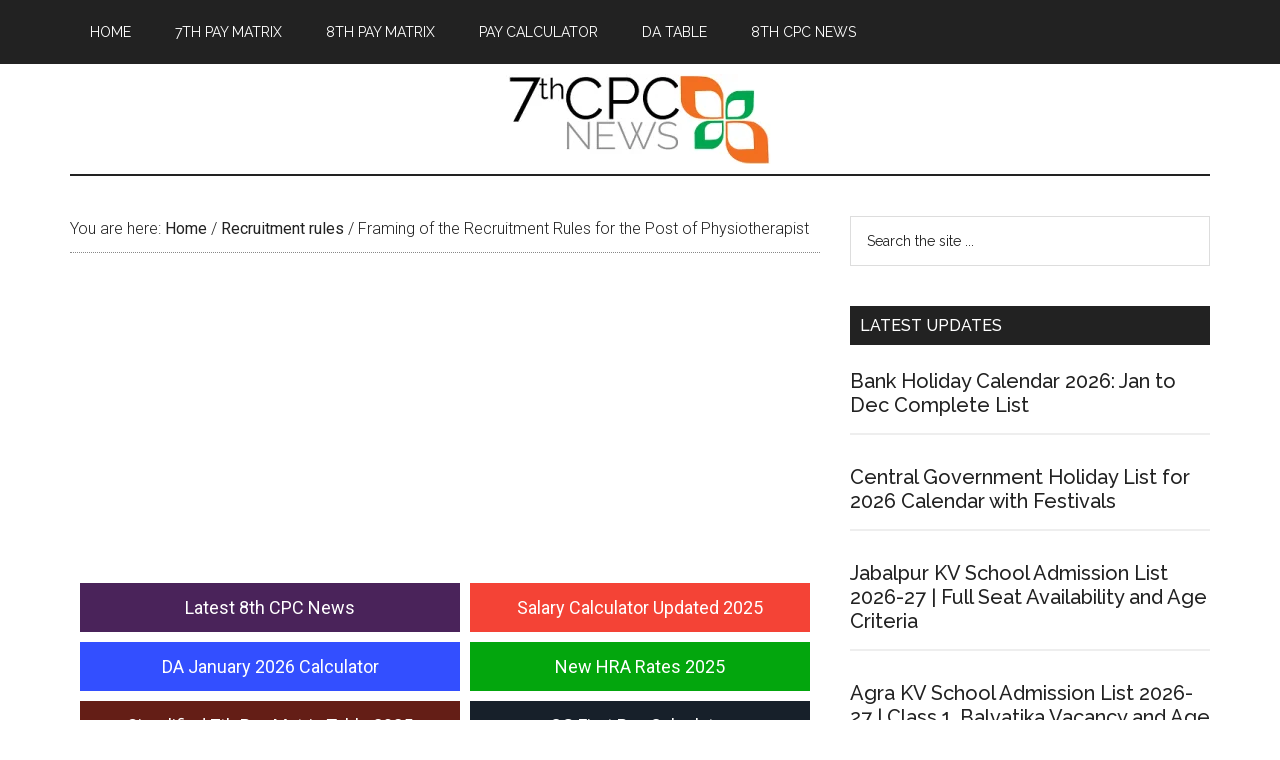

--- FILE ---
content_type: text/html; charset=UTF-8
request_url: https://7thpaycommissionnews.in/framing-of-the-recruitment-rules-for-the-post-of-physiotherapist/
body_size: 14420
content:
<!DOCTYPE html>
<html lang="en-US">
<head >
<meta charset="UTF-8" />
<meta name="description" content="Framing of the Recruitment Rules for the post of Physiotherapist in the LalBahadhur Shastri National Academy of Administration, Mussoorie" />
<meta name="keywords" content="Recruitment Rules, Physiotherapist" />
<meta name="viewport" content="width=device-width, initial-scale=1" />
<title>Framing of the Recruitment Rules for the Post of Physiotherapist — Central Government Employees Latest News</title>
<meta name='robots' content='max-image-preview:large' />
<link rel='dns-prefetch' href='//fonts.googleapis.com' />
<link rel="alternate" type="application/rss+xml" title="Central Government Employees Latest News &raquo; Feed" href="https://7thpaycommissionnews.in/feed/" />
<link rel="alternate" type="application/rss+xml" title="Central Government Employees Latest News &raquo; Comments Feed" href="https://7thpaycommissionnews.in/comments/feed/" />
<link rel="alternate" type="application/rss+xml" title="Central Government Employees Latest News &raquo; Framing of the Recruitment Rules for the Post of Physiotherapist Comments Feed" href="https://7thpaycommissionnews.in/framing-of-the-recruitment-rules-for-the-post-of-physiotherapist/feed/" />
<link rel="alternate" title="oEmbed (JSON)" type="application/json+oembed" href="https://7thpaycommissionnews.in/wp-json/oembed/1.0/embed?url=https%3A%2F%2F7thpaycommissionnews.in%2Fframing-of-the-recruitment-rules-for-the-post-of-physiotherapist%2F" />
<link rel="alternate" title="oEmbed (XML)" type="text/xml+oembed" href="https://7thpaycommissionnews.in/wp-json/oembed/1.0/embed?url=https%3A%2F%2F7thpaycommissionnews.in%2Fframing-of-the-recruitment-rules-for-the-post-of-physiotherapist%2F&#038;format=xml" />
<link rel="canonical" href="https://7thpaycommissionnews.in/framing-of-the-recruitment-rules-for-the-post-of-physiotherapist/" />
<style id='wp-img-auto-sizes-contain-inline-css' type='text/css'>
img:is([sizes=auto i],[sizes^="auto," i]){contain-intrinsic-size:3000px 1500px}
/*# sourceURL=wp-img-auto-sizes-contain-inline-css */
</style>

<link rel='stylesheet' id='magazine-pro-theme-css' href='https://7thpaycommissionnews.in/wp-content/themes/magazine-pro/style.css?ver=3.1' type='text/css' media='all' />
<style id='wp-emoji-styles-inline-css' type='text/css'>

	img.wp-smiley, img.emoji {
		display: inline !important;
		border: none !important;
		box-shadow: none !important;
		height: 1em !important;
		width: 1em !important;
		margin: 0 0.07em !important;
		vertical-align: -0.1em !important;
		background: none !important;
		padding: 0 !important;
	}
/*# sourceURL=wp-emoji-styles-inline-css */
</style>
<link rel='stylesheet' id='wp-block-library-css' href='https://7thpaycommissionnews.in/wp-includes/css/dist/block-library/style.min.css?ver=6.9' type='text/css' media='all' />
<style id='global-styles-inline-css' type='text/css'>
:root{--wp--preset--aspect-ratio--square: 1;--wp--preset--aspect-ratio--4-3: 4/3;--wp--preset--aspect-ratio--3-4: 3/4;--wp--preset--aspect-ratio--3-2: 3/2;--wp--preset--aspect-ratio--2-3: 2/3;--wp--preset--aspect-ratio--16-9: 16/9;--wp--preset--aspect-ratio--9-16: 9/16;--wp--preset--color--black: #000000;--wp--preset--color--cyan-bluish-gray: #abb8c3;--wp--preset--color--white: #ffffff;--wp--preset--color--pale-pink: #f78da7;--wp--preset--color--vivid-red: #cf2e2e;--wp--preset--color--luminous-vivid-orange: #ff6900;--wp--preset--color--luminous-vivid-amber: #fcb900;--wp--preset--color--light-green-cyan: #7bdcb5;--wp--preset--color--vivid-green-cyan: #00d084;--wp--preset--color--pale-cyan-blue: #8ed1fc;--wp--preset--color--vivid-cyan-blue: #0693e3;--wp--preset--color--vivid-purple: #9b51e0;--wp--preset--gradient--vivid-cyan-blue-to-vivid-purple: linear-gradient(135deg,rgb(6,147,227) 0%,rgb(155,81,224) 100%);--wp--preset--gradient--light-green-cyan-to-vivid-green-cyan: linear-gradient(135deg,rgb(122,220,180) 0%,rgb(0,208,130) 100%);--wp--preset--gradient--luminous-vivid-amber-to-luminous-vivid-orange: linear-gradient(135deg,rgb(252,185,0) 0%,rgb(255,105,0) 100%);--wp--preset--gradient--luminous-vivid-orange-to-vivid-red: linear-gradient(135deg,rgb(255,105,0) 0%,rgb(207,46,46) 100%);--wp--preset--gradient--very-light-gray-to-cyan-bluish-gray: linear-gradient(135deg,rgb(238,238,238) 0%,rgb(169,184,195) 100%);--wp--preset--gradient--cool-to-warm-spectrum: linear-gradient(135deg,rgb(74,234,220) 0%,rgb(151,120,209) 20%,rgb(207,42,186) 40%,rgb(238,44,130) 60%,rgb(251,105,98) 80%,rgb(254,248,76) 100%);--wp--preset--gradient--blush-light-purple: linear-gradient(135deg,rgb(255,206,236) 0%,rgb(152,150,240) 100%);--wp--preset--gradient--blush-bordeaux: linear-gradient(135deg,rgb(254,205,165) 0%,rgb(254,45,45) 50%,rgb(107,0,62) 100%);--wp--preset--gradient--luminous-dusk: linear-gradient(135deg,rgb(255,203,112) 0%,rgb(199,81,192) 50%,rgb(65,88,208) 100%);--wp--preset--gradient--pale-ocean: linear-gradient(135deg,rgb(255,245,203) 0%,rgb(182,227,212) 50%,rgb(51,167,181) 100%);--wp--preset--gradient--electric-grass: linear-gradient(135deg,rgb(202,248,128) 0%,rgb(113,206,126) 100%);--wp--preset--gradient--midnight: linear-gradient(135deg,rgb(2,3,129) 0%,rgb(40,116,252) 100%);--wp--preset--font-size--small: 13px;--wp--preset--font-size--medium: 20px;--wp--preset--font-size--large: 36px;--wp--preset--font-size--x-large: 42px;--wp--preset--spacing--20: 0.44rem;--wp--preset--spacing--30: 0.67rem;--wp--preset--spacing--40: 1rem;--wp--preset--spacing--50: 1.5rem;--wp--preset--spacing--60: 2.25rem;--wp--preset--spacing--70: 3.38rem;--wp--preset--spacing--80: 5.06rem;--wp--preset--shadow--natural: 6px 6px 9px rgba(0, 0, 0, 0.2);--wp--preset--shadow--deep: 12px 12px 50px rgba(0, 0, 0, 0.4);--wp--preset--shadow--sharp: 6px 6px 0px rgba(0, 0, 0, 0.2);--wp--preset--shadow--outlined: 6px 6px 0px -3px rgb(255, 255, 255), 6px 6px rgb(0, 0, 0);--wp--preset--shadow--crisp: 6px 6px 0px rgb(0, 0, 0);}:where(.is-layout-flex){gap: 0.5em;}:where(.is-layout-grid){gap: 0.5em;}body .is-layout-flex{display: flex;}.is-layout-flex{flex-wrap: wrap;align-items: center;}.is-layout-flex > :is(*, div){margin: 0;}body .is-layout-grid{display: grid;}.is-layout-grid > :is(*, div){margin: 0;}:where(.wp-block-columns.is-layout-flex){gap: 2em;}:where(.wp-block-columns.is-layout-grid){gap: 2em;}:where(.wp-block-post-template.is-layout-flex){gap: 1.25em;}:where(.wp-block-post-template.is-layout-grid){gap: 1.25em;}.has-black-color{color: var(--wp--preset--color--black) !important;}.has-cyan-bluish-gray-color{color: var(--wp--preset--color--cyan-bluish-gray) !important;}.has-white-color{color: var(--wp--preset--color--white) !important;}.has-pale-pink-color{color: var(--wp--preset--color--pale-pink) !important;}.has-vivid-red-color{color: var(--wp--preset--color--vivid-red) !important;}.has-luminous-vivid-orange-color{color: var(--wp--preset--color--luminous-vivid-orange) !important;}.has-luminous-vivid-amber-color{color: var(--wp--preset--color--luminous-vivid-amber) !important;}.has-light-green-cyan-color{color: var(--wp--preset--color--light-green-cyan) !important;}.has-vivid-green-cyan-color{color: var(--wp--preset--color--vivid-green-cyan) !important;}.has-pale-cyan-blue-color{color: var(--wp--preset--color--pale-cyan-blue) !important;}.has-vivid-cyan-blue-color{color: var(--wp--preset--color--vivid-cyan-blue) !important;}.has-vivid-purple-color{color: var(--wp--preset--color--vivid-purple) !important;}.has-black-background-color{background-color: var(--wp--preset--color--black) !important;}.has-cyan-bluish-gray-background-color{background-color: var(--wp--preset--color--cyan-bluish-gray) !important;}.has-white-background-color{background-color: var(--wp--preset--color--white) !important;}.has-pale-pink-background-color{background-color: var(--wp--preset--color--pale-pink) !important;}.has-vivid-red-background-color{background-color: var(--wp--preset--color--vivid-red) !important;}.has-luminous-vivid-orange-background-color{background-color: var(--wp--preset--color--luminous-vivid-orange) !important;}.has-luminous-vivid-amber-background-color{background-color: var(--wp--preset--color--luminous-vivid-amber) !important;}.has-light-green-cyan-background-color{background-color: var(--wp--preset--color--light-green-cyan) !important;}.has-vivid-green-cyan-background-color{background-color: var(--wp--preset--color--vivid-green-cyan) !important;}.has-pale-cyan-blue-background-color{background-color: var(--wp--preset--color--pale-cyan-blue) !important;}.has-vivid-cyan-blue-background-color{background-color: var(--wp--preset--color--vivid-cyan-blue) !important;}.has-vivid-purple-background-color{background-color: var(--wp--preset--color--vivid-purple) !important;}.has-black-border-color{border-color: var(--wp--preset--color--black) !important;}.has-cyan-bluish-gray-border-color{border-color: var(--wp--preset--color--cyan-bluish-gray) !important;}.has-white-border-color{border-color: var(--wp--preset--color--white) !important;}.has-pale-pink-border-color{border-color: var(--wp--preset--color--pale-pink) !important;}.has-vivid-red-border-color{border-color: var(--wp--preset--color--vivid-red) !important;}.has-luminous-vivid-orange-border-color{border-color: var(--wp--preset--color--luminous-vivid-orange) !important;}.has-luminous-vivid-amber-border-color{border-color: var(--wp--preset--color--luminous-vivid-amber) !important;}.has-light-green-cyan-border-color{border-color: var(--wp--preset--color--light-green-cyan) !important;}.has-vivid-green-cyan-border-color{border-color: var(--wp--preset--color--vivid-green-cyan) !important;}.has-pale-cyan-blue-border-color{border-color: var(--wp--preset--color--pale-cyan-blue) !important;}.has-vivid-cyan-blue-border-color{border-color: var(--wp--preset--color--vivid-cyan-blue) !important;}.has-vivid-purple-border-color{border-color: var(--wp--preset--color--vivid-purple) !important;}.has-vivid-cyan-blue-to-vivid-purple-gradient-background{background: var(--wp--preset--gradient--vivid-cyan-blue-to-vivid-purple) !important;}.has-light-green-cyan-to-vivid-green-cyan-gradient-background{background: var(--wp--preset--gradient--light-green-cyan-to-vivid-green-cyan) !important;}.has-luminous-vivid-amber-to-luminous-vivid-orange-gradient-background{background: var(--wp--preset--gradient--luminous-vivid-amber-to-luminous-vivid-orange) !important;}.has-luminous-vivid-orange-to-vivid-red-gradient-background{background: var(--wp--preset--gradient--luminous-vivid-orange-to-vivid-red) !important;}.has-very-light-gray-to-cyan-bluish-gray-gradient-background{background: var(--wp--preset--gradient--very-light-gray-to-cyan-bluish-gray) !important;}.has-cool-to-warm-spectrum-gradient-background{background: var(--wp--preset--gradient--cool-to-warm-spectrum) !important;}.has-blush-light-purple-gradient-background{background: var(--wp--preset--gradient--blush-light-purple) !important;}.has-blush-bordeaux-gradient-background{background: var(--wp--preset--gradient--blush-bordeaux) !important;}.has-luminous-dusk-gradient-background{background: var(--wp--preset--gradient--luminous-dusk) !important;}.has-pale-ocean-gradient-background{background: var(--wp--preset--gradient--pale-ocean) !important;}.has-electric-grass-gradient-background{background: var(--wp--preset--gradient--electric-grass) !important;}.has-midnight-gradient-background{background: var(--wp--preset--gradient--midnight) !important;}.has-small-font-size{font-size: var(--wp--preset--font-size--small) !important;}.has-medium-font-size{font-size: var(--wp--preset--font-size--medium) !important;}.has-large-font-size{font-size: var(--wp--preset--font-size--large) !important;}.has-x-large-font-size{font-size: var(--wp--preset--font-size--x-large) !important;}
/*# sourceURL=global-styles-inline-css */
</style>

<style id='classic-theme-styles-inline-css' type='text/css'>
/*! This file is auto-generated */
.wp-block-button__link{color:#fff;background-color:#32373c;border-radius:9999px;box-shadow:none;text-decoration:none;padding:calc(.667em + 2px) calc(1.333em + 2px);font-size:1.125em}.wp-block-file__button{background:#32373c;color:#fff;text-decoration:none}
/*# sourceURL=/wp-includes/css/classic-themes.min.css */
</style>
<link rel='stylesheet' id='dashicons-css' href='https://7thpaycommissionnews.in/wp-includes/css/dashicons.min.css?ver=6.9' type='text/css' media='all' />
<link rel='stylesheet' id='google-fonts-css' href='//fonts.googleapis.com/css?family=Roboto%3A300%2C400%7CRaleway%3A400%2C500%2C900&#038;ver=3.1' type='text/css' media='all' />
<script type="text/javascript" src="https://7thpaycommissionnews.in/wp-includes/js/jquery/jquery.min.js?ver=3.7.1" id="jquery-core-js"></script>
<script type="text/javascript" src="https://7thpaycommissionnews.in/wp-includes/js/jquery/jquery-migrate.min.js?ver=3.4.1" id="jquery-migrate-js"></script>
<script type="text/javascript" src="https://7thpaycommissionnews.in/wp-content/themes/magazine-pro/js/entry-date.js?ver=1.0.0" id="magazine-entry-date-js"></script>
<script type="text/javascript" src="https://7thpaycommissionnews.in/wp-content/themes/magazine-pro/js/responsive-menu.js?ver=1.0.0" id="magazine-responsive-menu-js"></script>
<link rel="https://api.w.org/" href="https://7thpaycommissionnews.in/wp-json/" /><link rel="alternate" title="JSON" type="application/json" href="https://7thpaycommissionnews.in/wp-json/wp/v2/posts/40735" /><link rel="EditURI" type="application/rsd+xml" title="RSD" href="https://7thpaycommissionnews.in/xmlrpc.php?rsd" />
<link rel="pingback" href="https://7thpaycommissionnews.in/xmlrpc.php" />
<meta name="google-site-verification" content="bdJ9hDmastuJWKVCZ5cKSZ38cbDxBbhkhXMaAbqGOFw" />

<!-- Global site tag (gtag.js) - Google Analytics -->
<script async src="https://www.googletagmanager.com/gtag/js?id=UA-56569228-1"></script>
<script>
  window.dataLayer = window.dataLayer || [];
  function gtag(){dataLayer.push(arguments);}
  gtag('js', new Date());

  gtag('config', 'UA-56569228-1');
</script>

<script async src="https://pagead2.googlesyndication.com/pagead/js/adsbygoogle.js"></script>
<script>
     (adsbygoogle = window.adsbygoogle || []).push({
          google_ad_client: "ca-pub-0626468202487902",
          enable_page_level_ads: true
     });
</script><style type="text/css">.site-title a { background: url(https://7thpaycommissionnews.in/wp-content/uploads/2019/06/cropped-7thcpclogo2019.png) no-repeat !important; }</style>
<style type="text/css">.recentcomments a{display:inline !important;padding:0 !important;margin:0 !important;}</style><link rel="icon" href="https://7thpaycommissionnews.in/wp-content/uploads/2015/10/cropped-7th-cpc-logo-32x32.png" sizes="32x32" />
<link rel="icon" href="https://7thpaycommissionnews.in/wp-content/uploads/2015/10/cropped-7th-cpc-logo-192x192.png" sizes="192x192" />
<link rel="apple-touch-icon" href="https://7thpaycommissionnews.in/wp-content/uploads/2015/10/cropped-7th-cpc-logo-180x180.png" />
<meta name="msapplication-TileImage" content="https://7thpaycommissionnews.in/wp-content/uploads/2015/10/cropped-7th-cpc-logo-270x270.png" />
		<style type="text/css" id="wp-custom-css">
			.cpctable,.cpctable td,.cpctable th{
  border: 2px solid white;
	border-radius: 10px;
  border-collapse: separate;
  font-size-adjust:  inherit;     
}
.cpctable td{
  background-color: #eee;
	text-align: center;
    }
.cpctable th{
  background-color: #eee;
	text-align: center;
    }

.cpcltable,.cpcltable td,.cpcltable th{
  border: 2px solid white;
	border-radius: 10px;
	padding: 5px;
  border-collapse: separate;
  font-size-adjust:  inherit; 
}
.cpcltable td{
  background-color: #eee;
	padding: 5px;
    }
.cpcltable th{
  background-color: #eee;
	padding: 5px;
    }
.cpcrtable,.cpcrtable td,.cpcrtable th{
  border: 3px solid white;
	border-radius: 40px;
  border-collapse: separate;
  font-size-adjust:  inherit; 
	font-family: sans-serif;
}
.cpcrtable td{
  background-color: #eee;
	padding: 10px;
	text-align: center;
    }
.cpcrtable th{
  background-color: #eee;
	padding: 10px;
	text-align: center;
    }
.cpcbtable,.cpcbtable td{
  border-collapse: separate;
  font-size-adjust:  inherit; 
}
.cpcbtable td{
  padding: 5px;
  background: #eeeeee;
	border: 2px solid #ffffff;
  border-radius: 5px;
	font-family: Lato,Arial,Helvetica,sans-serif;
}
.cpcr{
	padding: 10px;
	border: 2px solid black;
	border-radius: 10px;
	font-size-adjust: inherit;
	margin-bottom: 15px;
	font-family: sans-serif;
}
.cpcb{
	padding: 10px;
	border: 1px solid black;
	border-radius: 10px;
	font-size-adjust: inherit;
	background-color: #eeeeee;
	margin-bottom: 15px;
	font-family: sans-serif;
}
.cpclink{
	padding: 5px;
	border: 2px solid black;
	border-radius: 10px;
	font-size-adjust: inherit;
  display: inline-block;
	font-family: sans-serif;
}
.cpcctable,.cpcctable td{
  border-collapse: separate;
  font-size-adjust:  inherit;       
	font-weight: 600;
}
.cpcctable td{
	background: #eee;
	border: 5px solid #fff;
	border-radius: 5px;
	padding-left: 10px;
    }
.cpc-inner-link{
	padding: 5px;
	border-left: 7px solid #aaa;
	font-size-adjust: inherit;
	background-color: #eeeeee;
	margin-bottom: 7px;
}
.cpc-highlight{
	padding: 10px;
	border-left: 7px solid #aaa;
	background: #eee;
	font-size-adjust: inherit;
	margin-bottom: 15px;
	font-family: Lato,Helvetica,Arial,sans-serif;
}

.side-widget{
	  padding: 5px;  
    display: block;
    border-radius: 6px;
    box-shadow: 0 1px 5px #aaa;
    font-size: 18px;
	  margin-bottom: 15px;
}
.cpcbox{
	border: 2px solid #eee;
	padding: 5px;
	margin-bottom: 10px;
	border-radius: 4px;
	font-weight: 500;
}
.cpc-box{
	text-align: center;
	background: #eee;
	font-size: 24px;
	font-weight: 500;
	border-radius: 4px;
	margin-bottom: 10px;
}
.cpc-lbox{
border: 2px solid #eee; 
padding: 0 10px 0 10px; 
border-radius: 10px; 
display: inline-block; 
text-align: center;
}
.cpc-link{
border: 2px solid #aaaaaa;
	border-radius: 5px;
	padding: 10px;
	font-size: 1.2em;
	font-weight: 500;
}
.CPC-Button-Left{ border-radius: 0 100px 100px 0; background: #ff0000; color: #fff; width: 120px; height: 50px; float: left; line-height: 50px; text-align: center; font-family: calibri; } .CPC1-Button-Left{ border-radius: 0 100px 100px 0; background: #0000ff; color: #fff; width: 130px; height: 50px; float: left; line-height: 50px; text-align: center; font-family: calibri; } .CPC2-Button-Left{ border-radius: 0 100px 100px 0; background: #00ff00; width: 140px; height: 50px; float: left; line-height: 50px; text-align: center; font-family: calibri; } .CPC3-Button-Left{ border-radius: 0 100px 100px 0; background: #f0000f; color: #fff; width: 150px; height: 50px; float: left; line-height: 50px; text-align: center; font-family: calibri; } .CPC4-Button-Left{ border-radius: 0 100px 100px 0; background: #0ffff0; width: 160px; height: 50px; float: left; line-height: 50px; text-align: center; font-family: calibri; } .CPC-Matrix-Button{ border-radius: 0 100px 100px 0; background: #eee; height: 50px; line-height: 50px; text-align: center; margin-bottom: 10px; } .CPC-Matrix-Button-1{ width: 250px; font-family: calibri; } .CPC-Matrix-Button-6{ width: 280px; font-family: calibri; } .CPC-Matrix-Button-10{ width: 300px; font-family: calibri; } .CPC-Matrix-Button-13{ width: 300px; font-family: calibri; } .CPC-Matrix-Button-15{ width: 300px; font-family: calibri; } 


.cpcntable,.cpcntable td{ 
border-collapse: collapse;
font-size-adjust:  inherit; 
} 
.cpcntable td{ 
border: 0.5px solid black;
padding:1px;
text-align: center; 
}

.link-box{
background-color: #eeeeee; border-left: 5px solid #aaaaaa; padding-left: 5px; margin-bottom: 10px; font-size: 1.2em;
}
.headtable,.headtable td{
  border-collapse: separate;
  font-size-adjust:  inherit; 
}
.headtable td{
  padding: 5px;
  background: #eeeeee;
	border: 2px solid #ffffff;
  border-radius: 5px;
	font-family: calibri;
	font-size: 18px;
	font-weight: 500;
}
.container-7pay {
  display: grid;
  grid-template-columns: auto auto;

  padding: 10px;
	gap: 10px;
}
.container-7pay > div {
  padding: 10px;
  font-size: 18px;
	font-weight: 600;
  text-align: center;
}		</style>
		<link rel='stylesheet' id='yarppRelatedCss-css' href='https://7thpaycommissionnews.in/wp-content/plugins/yet-another-related-posts-plugin/style/related.css?ver=5.30.11' type='text/css' media='all' />
</head>
<body class="wp-singular post-template-default single single-post postid-40735 single-format-standard wp-theme-genesis wp-child-theme-magazine-pro custom-header header-image header-full-width content-sidebar genesis-breadcrumbs-visible genesis-footer-widgets-hidden primary-nav" itemscope itemtype="https://schema.org/WebPage"><div class="site-container"><nav class="nav-primary" aria-label="Main" itemscope itemtype="https://schema.org/SiteNavigationElement"><div class="wrap"><ul id="menu-categories" class="menu genesis-nav-menu menu-primary"><li id="menu-item-28684" class="menu-item menu-item-type-custom menu-item-object-custom menu-item-home menu-item-28684"><a href="https://7thpaycommissionnews.in/" title="Central Government Employees News" itemprop="url"><span itemprop="name">Home</span></a></li>
<li id="menu-item-55634" class="menu-item menu-item-type-custom menu-item-object-custom menu-item-55634"><a href="https://7thpaycommissionnews.in/pay-matrix-table-for-central-government-employees/" title="DA Hike News 2023" itemprop="url"><span itemprop="name">7th Pay Matrix</span></a></li>
<li id="menu-item-7986" class="menu-item menu-item-type-custom menu-item-object-custom menu-item-7986"><a href="https://7thpaycommissionnews.in/8th-pay-commission-pay-matrix-table/" title="7th Pay Matrix Table PDF" itemprop="url"><span itemprop="name">8th Pay Matrix</span></a></li>
<li id="menu-item-15644" class="menu-item menu-item-type-custom menu-item-object-custom menu-item-15644"><a href="https://7thpaycommissionnews.in/7th-pay-commission-pay-scale-calculator/" title="7th Pay Online Calculator" itemprop="url"><span itemprop="name">Pay Calculator</span></a></li>
<li id="menu-item-42723" class="menu-item menu-item-type-custom menu-item-object-custom menu-item-42723"><a href="https://7thpaycommissionnews.in/da-table-dearness-allowance-dearness-relief-table/" title="D.A. Rates Table 2022" itemprop="url"><span itemprop="name">DA Table</span></a></li>
<li id="menu-item-66530" class="menu-item menu-item-type-custom menu-item-object-custom menu-item-66530"><a href="https://7thpaycommissionnews.in/latest-8th-pay-commission-news/" title="Latest 8th Pay Commission News" itemprop="url"><span itemprop="name">8th CPC News</span></a></li>
</ul></div></nav><header class="site-header" itemscope itemtype="https://schema.org/WPHeader"><div class="wrap"><div class="title-area"><p class="site-title" itemprop="headline"><a href="https://7thpaycommissionnews.in/">Central Government Employees Latest News</a></p><p class="site-description" itemprop="description">8th Pay Commission Latest News Today, Pay Matrix, Expected DA Rates Table</p></div></div></header><div class="site-inner"><div class="content-sidebar-wrap"><main class="content"><div class="breadcrumb" itemscope itemtype="https://schema.org/BreadcrumbList">You are here: <span class="breadcrumb-link-wrap" itemprop="itemListElement" itemscope itemtype="https://schema.org/ListItem"><a class="breadcrumb-link" href="https://7thpaycommissionnews.in/" itemprop="item"><span class="breadcrumb-link-text-wrap" itemprop="name">Home</span></a><meta itemprop="position" content="1"></span> <span aria-label="breadcrumb separator">/</span> <span class="breadcrumb-link-wrap" itemprop="itemListElement" itemscope itemtype="https://schema.org/ListItem"><a class="breadcrumb-link" href="https://7thpaycommissionnews.in/category/recruitment-rules/" itemprop="item"><span class="breadcrumb-link-text-wrap" itemprop="name">Recruitment rules</span></a><meta itemprop="position" content="2"></span> <span aria-label="breadcrumb separator">/</span> Framing of the Recruitment Rules for the Post of Physiotherapist</div><script async src="https://pagead2.googlesyndication.com/pagead/js/adsbygoogle.js?client=ca-pub-0626468202487902"
     crossorigin="anonymous"></script>
<!-- 7thCPC2025-Top -->
<ins class="adsbygoogle"
     style="display:block"
     data-ad-client="ca-pub-0626468202487902"
     data-ad-slot="3727737140"
     data-ad-format="auto"
     data-full-width-responsive="true"></ins>
<script>
     (adsbygoogle = window.adsbygoogle || []).push({});
</script>

<div class="container-7pay">
<div style="background-color: #4a235a;"><a href="https://7thpaycommissionnews.in/latest-8th-pay-commission-news/" style="color:#ffffff; text-align: center;">Latest 8th CPC News</a></div>
  
<div style="background-color: #f44336;"><a href="https://7thpaycommissionnews.in/7th-pay-commission-salary-calculator-july-2021/" style="color:#ffffff; text-align: center;">Salary Calculator Updated 2025</a></div>

<div style="background-color: #334fff;"><a href="https://7thpaycommissionnews.in/expected-da-from-january-2026-calculator/" style="color:#ffffff; text-align: center;">DA January 2026 Calculator</a></div>
  
<div style="background-color: #03a60d"><a href="https://7thpaycommissionnews.in/7th-cpc-hra/" style="color:#ffffff; text-align: center;">New HRA Rates 2025</a></div> 
  
<div style="background-color: #641e16"><a href="https://7thpaycommissionnews.in/pay-matrix-table-for-central-government-employees/" style="color:#ffffff; text-align: center;">Simplified 7th Pay Matrix Table 2025</a></div>

<div style="background-color: #17202a"><a href="https://7thpaycommissionnews.in/central-govt-first-pay-calculator/" style="color:#ffffff; text-align: center;">CG First Pay Calculator</a></div>
</div>

<script async src="https://pagead2.googlesyndication.com/pagead/js/adsbygoogle.js?client=ca-pub-0626468202487902"
     crossorigin="anonymous"></script>
<!-- 7thCPC2025-Mid -->
<ins class="adsbygoogle"
     style="display:block"
     data-ad-client="ca-pub-0626468202487902"
     data-ad-slot="4435966542"
     data-ad-format="auto"
     data-full-width-responsive="true"></ins>
<script>
     (adsbygoogle = window.adsbygoogle || []).push({});
</script><script async src="https://pagead2.googlesyndication.com/pagead/js/adsbygoogle.js?client=ca-pub-0626468202487902"
     crossorigin="anonymous"></script>
<!-- 7thcpc2025 -->
<ins class="adsbygoogle"
     style="display:block"
     data-ad-client="ca-pub-0626468202487902"
     data-ad-slot="7483093482"
     data-ad-format="auto"
     data-full-width-responsive="true"></ins>
<script>
     (adsbygoogle = window.adsbygoogle || []).push({});
</script><article class="post-40735 post type-post status-publish format-standard category-recruitment-rules tag-physiotherapist tag-recruitment-of-pharmacists tag-recruitment-rules-of-physiotherapist entry" aria-label="Framing of the Recruitment Rules for the Post of Physiotherapist" itemscope itemtype="https://schema.org/CreativeWork"><header class="entry-header"><h1 class="entry-title" itemprop="headline">Framing of the Recruitment Rules for the Post of Physiotherapist</h1>
<p class="entry-meta"> <time class="entry-time" itemprop="datePublished" datetime="2019-05-03T16:14:02+05:30">May 3, 2019</time> <span class="entry-author" itemprop="author" itemscope itemtype="https://schema.org/Person"><span class="entry-author-name" itemprop="name">admin</span></span> <span class="entry-comments-link"><a href="https://7thpaycommissionnews.in/framing-of-the-recruitment-rules-for-the-post-of-physiotherapist/#respond">Leave a Comment</a></span></p></header><div class="entry-content" itemprop="text"><p style="text-align: center;"><strong><span style="text-decoration: underline;">Framing of the Recruitment Rules for the Post of Physiotherapist</span></strong></p>
<p style="text-align: center;"><strong>Framing of the Recruitment Rules for the post of Physiotherapist in the Lal</strong><br />
<strong>Bahadhur Shastri National Academy of Administration, Mussoorie</strong></p>
<p style="text-align: center;">No.T-21011/2/20 19-Acad Desk<br />
Government of India<br />
Ministry of Personnel, Public Grievances and Pensions<br />
Department of Personnel &amp; Training<br />
Training Division</p>
<p style="text-align: right;">Old JNU Campus, Block IV,<br />
New Mehrauli Road, New Delhi-I 10067<br />
02 May, 2019</p>
<p style="text-align: center;">Office Memorandum</p>
<p style="text-align: justify;">Subject: <strong>Framing of the Recruitment Rules for the post of Physiotherapist in the Lal Bahadhur Shastri National Academy of Administration, Mussoorie — Regarding.</strong></p>
<p style="text-align: justify;">The undersigned is directed to upload the draft recruitment rules for the post of Physiotherapist in the La! Bahadhur Shastri National Academy of Administration, Mussoorie<br />
and to request for comments, if any, from all the stakeholders on the draft RRs. The comments may kindly be on e-mail id: &#8216;meena.shiv@nic.jn&#8217; latest by 02.06.20 19.</p>
<p style="text-align: justify;">End: As above.</p>
<p style="text-align: right;">sd/-<br />
(Anita Bilung)<br />
Under Secretary to the Government of India</p>
<p style="text-align: center;"><strong><a href="https://7thpaycommissionnews.in/wp-content/uploads/2019/05/Framing-of-the-RRs-for-the-post-of-Physiotherapist.pdf" target="_blank" rel="noopener noreferrer">View Detailed Order</a></strong></p>
<div class='yarpp yarpp-related yarpp-related-website yarpp-related-none yarpp-template-list'>
<p>No related posts.</p>
</div>
<!--<rdf:RDF xmlns:rdf="http://www.w3.org/1999/02/22-rdf-syntax-ns#"
			xmlns:dc="http://purl.org/dc/elements/1.1/"
			xmlns:trackback="http://madskills.com/public/xml/rss/module/trackback/">
		<rdf:Description rdf:about="https://7thpaycommissionnews.in/framing-of-the-recruitment-rules-for-the-post-of-physiotherapist/"
    dc:identifier="https://7thpaycommissionnews.in/framing-of-the-recruitment-rules-for-the-post-of-physiotherapist/"
    dc:title="Framing of the Recruitment Rules for the Post of Physiotherapist"
    trackback:ping="https://7thpaycommissionnews.in/framing-of-the-recruitment-rules-for-the-post-of-physiotherapist/trackback/" />
</rdf:RDF>-->
</div><footer class="entry-footer"><p class="entry-meta"><span class="entry-categories">Filed Under: <a href="https://7thpaycommissionnews.in/category/recruitment-rules/" rel="category tag">Recruitment rules</a></span></p></footer></article>	<div id="respond" class="comment-respond">
		<h3 id="reply-title" class="comment-reply-title">Leave a Reply <small><a rel="nofollow" id="cancel-comment-reply-link" href="/framing-of-the-recruitment-rules-for-the-post-of-physiotherapist/#respond" style="display:none;">Cancel reply</a></small></h3><form action="https://7thpaycommissionnews.in/wp-comments-post.php" method="post" id="commentform" class="comment-form"><p class="comment-notes"><span id="email-notes">Your email address will not be published.</span> <span class="required-field-message">Required fields are marked <span class="required">*</span></span></p><p class="comment-form-comment"><label for="comment">Comment <span class="required">*</span></label> <textarea id="comment" name="comment" cols="45" rows="8" maxlength="65525" required></textarea></p><p class="comment-form-author"><label for="author">Name <span class="required">*</span></label> <input id="author" name="author" type="text" value="" size="30" maxlength="245" autocomplete="name" required /></p>
<p class="comment-form-email"><label for="email">Email <span class="required">*</span></label> <input id="email" name="email" type="email" value="" size="30" maxlength="100" aria-describedby="email-notes" autocomplete="email" required /></p>
<p class="comment-form-url"><label for="url">Website</label> <input id="url" name="url" type="url" value="" size="30" maxlength="200" autocomplete="url" /></p>
<p class="form-submit"><input name="submit" type="submit" id="submit" class="submit" value="Post Comment" /> <input type='hidden' name='comment_post_ID' value='40735' id='comment_post_ID' />
<input type='hidden' name='comment_parent' id='comment_parent' value='0' />
</p><p style="display: none;"><input type="hidden" id="akismet_comment_nonce" name="akismet_comment_nonce" value="e3677fbe82" /></p><p style="display: none !important;" class="akismet-fields-container" data-prefix="ak_"><label>&#916;<textarea name="ak_hp_textarea" cols="45" rows="8" maxlength="100"></textarea></label><input type="hidden" id="ak_js_1" name="ak_js" value="164"/><script>document.getElementById( "ak_js_1" ).setAttribute( "value", ( new Date() ).getTime() );</script></p></form>	</div><!-- #respond -->
	</main><aside class="sidebar sidebar-primary widget-area" role="complementary" aria-label="Primary Sidebar" itemscope itemtype="https://schema.org/WPSideBar"><section id="search-3" class="widget widget_search"><div class="widget-wrap"><form class="search-form" method="get" action="https://7thpaycommissionnews.in/" role="search" itemprop="potentialAction" itemscope itemtype="https://schema.org/SearchAction"><input class="search-form-input" type="search" name="s" id="searchform-1" placeholder="Search the site ..." itemprop="query-input"><input class="search-form-submit" type="submit" value="Search"><meta content="https://7thpaycommissionnews.in/?s={s}" itemprop="target"></form></div></section>
<section id="featured-post-4" class="widget featured-content featuredpost"><div class="widget-wrap"><h4 class="widget-title widgettitle">Latest Updates</h4>
<article class="post-129273 post type-post status-publish format-standard has-post-thumbnail category-holiday-list-2026 tag-bank-holidays-2026 entry" aria-label="Bank Holiday Calendar 2026: Jan to Dec Complete List"><header class="entry-header"><h2 class="entry-title" itemprop="headline"><a href="https://7thpaycommissionnews.in/bank-holiday-calendar-2026/">Bank Holiday Calendar 2026: Jan to Dec Complete List</a></h2></header></article><article class="post-128026 post type-post status-publish format-standard category-central-government-employees-news category-holidays category-holidays-for-cg-employees tag-holiday-to-cg-staff entry" aria-label="Central Government Holiday List for 2026 Calendar with Festivals"><header class="entry-header"><h2 class="entry-title" itemprop="headline"><a href="https://7thpaycommissionnews.in/central-government-holiday-list-for-2026/">Central Government Holiday List for 2026 Calendar with Festivals</a></h2></header></article><article class="post-128967 post type-post status-publish format-standard category-kvs-admission-2026-27 tag-kvschooladmission2026 entry" aria-label="Jabalpur KV School Admission List 2026-27 | Full Seat Availability and Age Criteria"><header class="entry-header"><h2 class="entry-title" itemprop="headline"><a href="https://7thpaycommissionnews.in/jabalpur-kv-school-admission-list-2026-27/">Jabalpur KV School Admission List 2026-27 | Full Seat Availability and Age Criteria</a></h2></header></article><article class="post-128955 post type-post status-publish format-standard category-kvs-admission-2026-27 tag-kvschooladmission2026 entry" aria-label="Agra KV School Admission List 2026-27 | Class 1, Balvatika Vacancy and Age Limit"><header class="entry-header"><h2 class="entry-title" itemprop="headline"><a href="https://7thpaycommissionnews.in/agra-kv-school-admission-list-2026-27/">Agra KV School Admission List 2026-27 | Class 1, Balvatika Vacancy and Age Limit</a></h2></header></article><article class="post-128976 post type-post status-publish format-standard category-kvs-admission-2026-27 tag-kvschooladmission2026 entry" aria-label="Bangalore KV School Admission List 2026-27 | Balvatika-1, 3 and Class 1 Seat Availability"><header class="entry-header"><h2 class="entry-title" itemprop="headline"><a href="https://7thpaycommissionnews.in/bangalore-kv-school-admission-list-2026-27/">Bangalore KV School Admission List 2026-27 | Balvatika-1, 3 and Class 1 Seat Availability</a></h2></header></article><article class="post-128974 post type-post status-publish format-standard category-kvs-admission-2026-27 tag-kvschooladmission2026 entry" aria-label="Bhubaneswar KV School Admission List 2026-27 | Check Seats and Vacancies for Class-1"><header class="entry-header"><h2 class="entry-title" itemprop="headline"><a href="https://7thpaycommissionnews.in/bhubaneswar-kv-school-admission-list-2026-27/">Bhubaneswar KV School Admission List 2026-27 | Check Seats and Vacancies for Class-1</a></h2></header></article><article class="post-128973 post type-post status-publish format-standard category-kvs-admission-2026-27 tag-kvschooladmission2026 entry" aria-label="Bhopal KV School Admission List 2026-27 | Check Class 1, RTE Seats and Age Criteria"><header class="entry-header"><h2 class="entry-title" itemprop="headline"><a href="https://7thpaycommissionnews.in/bhopal-kv-school-admission-list-2026-27/">Bhopal KV School Admission List 2026-27 | Check Class 1, RTE Seats and Age Criteria</a></h2></header></article><article class="post-128938 post type-post status-publish format-standard category-kvs-admission-2026-27 tag-kvschooladmission2026 entry" aria-label="Chennai KV School Admission List 2026-27 | Age Limit, Seat Matrix and Vacancies"><header class="entry-header"><h2 class="entry-title" itemprop="headline"><a href="https://7thpaycommissionnews.in/chennai-kv-school-admission-list-2026-27/">Chennai KV School Admission List 2026-27 | Age Limit, Seat Matrix and Vacancies</a></h2></header></article><article class="post-128972 post type-post status-publish format-standard category-kvs-admission-2026-27 tag-kvschooladmission2026 entry" aria-label="Chandigarh KV School Admission List 2026-27 | Balvatika 1 and 3, Class 1 Seats"><header class="entry-header"><h2 class="entry-title" itemprop="headline"><a href="https://7thpaycommissionnews.in/chandigarh-kv-school-admission-list-2026-27/">Chandigarh KV School Admission List 2026-27 | Balvatika 1 and 3, Class 1 Seats</a></h2></header></article><article class="post-128977 post type-post status-publish format-standard category-kvs-admission-2026-27 tag-kvschooladmission2026 entry" aria-label="Dehradun KV School Admission List 2026-27 | Check Seats and Age Limit"><header class="entry-header"><h2 class="entry-title" itemprop="headline"><a href="https://7thpaycommissionnews.in/dehradun-kv-school-admission-list-2026-27/">Dehradun KV School Admission List 2026-27 | Check Seats and Age Limit</a></h2></header></article></div></section>
<section id="custom_html-48" class="widget_text widget widget_custom_html"><div class="widget_text widget-wrap"><h4 class="widget-title widgettitle">Online Calculators</h4>
<div class="textwidget custom-html-widget"><ul>
<li><a href="https://7thpaycommissionnews.in/7th-cpc-increment-calculator/">7th CPC Increment Calculator 2025</a></li>
<li><a href="https://7thpaycommissionnews.in/kvs-teacher-salary-calculator/">KVS PGT, TGT, PRT Teacher Salary Calculator 2025</a></li>
	<li><a href="https://7thpaycommissionnews.in/bonus-calculator-for-cg-employees/">Bonus Calculator for CG Employees 2025</a></li>
<li><a href="https://7thpaycommissionnews.in/cgegis-savings-fund-benefits-calculator-updated/">CGEGIS Savings Fund Benefit Calculator Updated 2025</a></li>
	<li><a href="https://7thpaycommissionnews.in/central-govt-first-pay-calculator/">Central Government First Pay Calculator 2025</a></li>
	<li><a href="https://7thpaycommissionnews.in/retirement-date-calculator-for-central-government-employees/">Retirement Date Calculator for CG Employees</a></li>
	<li><a href="https://7thpaycommissionnews.in/da-arrears-calculator/">DA Arrears Calculator January 2025 (55% Updated)</a></li>
<li><a href="https://7thpaycommissionnews.in/commutation-value-of-pension-calculator-2018/">Commutation Factor Value of Pension Calculator</a></li>
<li><a href="https://7thpaycommissionnews.in/leave-encashment-of-central-government-employees/">Leave Encashment of CG Employees Calculator</a></li>
<li><a href="https://7thpaycommissionnews.in/hra-income-tax-exemption-calculator-for-govt-employees/">HRA Income Tax Exemption Calculator for Salaried Employees</a></li>
<li><a href="https://7thpaycommissionnews.in/7th-cpc-pension-and-arrears-calculator-online-calculator-for-cg-pensioners/">7th CPC Pension and Arrears Calculator</a></li>
<li><a href="https://7thpaycommissionnews.in/fixation-of-pay-on-promotion-calculator-as-per-fr-22ia1/">Fixation of Pay on Promotion Calculator as per FR 22(I)(a)(1)</a></li>
<li><a href="https://7thpaycommissionnews.in/7th-cpc-pay-calculator-for-teachers-in-universities-and-colleges/">7th CPC Pay Calculator for Teachers in Universities and Colleges</a></li>
<li><a href="https://7thpaycommissionnews.in/da-loss-calculation-for-cg-employees/">18 Months DA Arrears Calculator for CG Employees</a></li>
<li><a href="https://7thpaycommissionnews.in/dr-dearness-relief-loss-pension-calculator-for-govt-pensioners-2/">18 Months DA Arrears Calculator for CG Pensioners</a></li>
	<li><a href="https://7thpaycommissionnews.in/6th-and-7th-cpc-ta-da-calculator-as-on-july-2016/">7th CPC TA & DA Calculator</a></li>
	<li><a href="https://7thpaycommissionnews.in/new-7th-pay-commission-pension-calculation-pay-matrix-pension-calculation/">Government Pension Calculator 2025</a></li>
	<li><a href="https://7thpaycommissionnews.in/cpse-pay-revision-2017-dearness-allowance-calculation/">CPSE (IDA Pay Scale) Salary Calculator</a></li>
<li><a href="https://7thpaycommissionnews.in/da-calculator-online/">DA Amount Calculator Online 2025</a></li>
<li><a href="https://7thpaycommissionnews.in/dearness-relief-dr-calculator-for-pensioners/">Dearness Relief (DR) Calculator for Pensioners</a></li>
<li><a href="https://7thpaycommissionnews.in/expected-ida-calculator-for-bsnl-employees/">Expected April 2025 IDA Calculator for BSNL Employees</a></li>
<li><a href="https://7thpaycommissionnews.in/expected-ida-calculator-for-cpse-employees/">Expected IDA Calculator from April 2025 for CPSE Employees</a></li>
<li><a href="https://7thpaycommissionnews.in/gpf-interest-calculator-for-cg-employees/">GPF Interest Rate Calculator</a></li>
<li><a href="https://7thpaycommissionnews.in/house-rent-allowance-hra-online-calculator/">HRA Online Calculator</a></li>
<li><a href="https://7thpaycommissionnews.in/ltc-cash-voucher-scheme-calculator-2020/">LTC Cash Voucher Scheme Calculator</a></li>
<li><a href="https://7thpaycommissionnews.in/option-calculator-for-promotion-or-macp-to-switch-over-to-7th-cpc/">Option Calculator for Promotion or MACP to Switch over to 7th CPC</a></li>
<li><a href="https://7thpaycommissionnews.in/orop-arrears-calculator-for-defence-pensioners/">OROP Arrears Calculator for Defence Pensioners</a></li>
<li><a href="https://7thpaycommissionnews.in/income-tax-calculator-pre-post-budget-2017/">Simple Online New & Old Regime Income Tax Calculator</a></li>
</ul>
</div></div></section>
<section id="custom_html-49" class="widget_text widget widget_custom_html"><div class="widget_text widget-wrap"><h4 class="widget-title widgettitle">8th Pay Commission News</h4>
<div class="textwidget custom-html-widget"><ul>
	<li><a href="https://7thpaycommissionnews.in/latest-8th-pay-commission-news/">Latest 8th Pay Commission News Date, Salary Slab, Pay Scale Calculator</a></li>
	<li><a href="https://7thpaycommissionnews.in/8th-pay-commission-pay-matrix-table/">Expected 8th Pay Commission Pay Matrix Table</a></li>
</ul></div></div></section>
<section id="recent-comments-2" class="widget widget_recent_comments"><div class="widget-wrap"><h4 class="widget-title widgettitle">Latest Discussions</h4>
<ul id="recentcomments"><li class="recentcomments"><span class="comment-author-link">M K KUMAR</span> on <a href="https://7thpaycommissionnews.in/7th-cpc-pay-fixation-on-promotion-macp-calculator/#comment-292057">7th CPC MACP Pay Fixation on Promotion MACP Calculator 2025</a></li><li class="recentcomments"><span class="comment-author-link">M K KUMAR</span> on <a href="https://7thpaycommissionnews.in/7th-cpc-pay-fixation-on-promotion-macp-calculator/#comment-291988">7th CPC MACP Pay Fixation on Promotion MACP Calculator 2025</a></li><li class="recentcomments"><span class="comment-author-link">Reema</span> on <a href="https://7thpaycommissionnews.in/7th-cpc-pay-fixation-on-promotion-macp-calculator/#comment-291769">7th CPC MACP Pay Fixation on Promotion MACP Calculator 2025</a></li><li class="recentcomments"><span class="comment-author-link">M K KUMAR</span> on <a href="https://7thpaycommissionnews.in/finmin-clarification-on-increment-date-in-rule-10-of-ccs-rp-rules/#comment-291700">Finmin Clarification on Increment Date in Rule 10 of CCS (RP) Rules</a></li><li class="recentcomments"><span class="comment-author-link">ANANDAPPA</span> on <a href="https://7thpaycommissionnews.in/aicte-7th-pay-commission-scale-for-teaching-and-non-teaching-staff/#comment-291683">AICTE (All India Council for Technical Education) Clarification on 7th CPC Pay Matrix for Teachers of Technical</a></li><li class="recentcomments"><span class="comment-author-link">Gff</span> on <a href="https://7thpaycommissionnews.in/revised-pension-calculator-for-pre-2006-pensioners/#comment-291584">Revised Pension Calculator for Pre-2006 Pensioners</a></li><li class="recentcomments"><span class="comment-author-link">Rang bahadur pandit 1 1</span> on <a href="https://7thpaycommissionnews.in/3rd-prc-pay-fixation-principles-for-cpse-executives-orders-with-pay-fixation-examples/#comment-291581">3rd PRC Pay Fixation Principles for CPSE Executives &#8211; Orders with Pay Fixation Examples</a></li><li class="recentcomments"><span class="comment-author-link">K Nagaraju</span> on <a href="https://7thpaycommissionnews.in/finmin-clarification-on-increment-date-in-rule-10-of-ccs-rp-rules/#comment-291578">Finmin Clarification on Increment Date in Rule 10 of CCS (RP) Rules</a></li><li class="recentcomments"><span class="comment-author-link">K Nagaraju</span> on <a href="https://7thpaycommissionnews.in/finmin-clarification-on-increment-date-in-rule-10-of-ccs-rp-rules/#comment-291577">Finmin Clarification on Increment Date in Rule 10 of CCS (RP) Rules</a></li><li class="recentcomments"><span class="comment-author-link">Manish Kumar</span> on <a href="https://7thpaycommissionnews.in/transferring-nps-subscription-into-gpf-account/#comment-291485">Transferring NPS Subscription into GPF Account</a></li></ul></div></section>
</aside></div></div><footer class="site-footer" itemscope itemtype="https://schema.org/WPFooter"><div class="wrap">Copyright © 2023 | Central Government Employees News | 7th Pay Commission News | <a href="https://www.instagram.com/90paisanews/">Instagram</a> | <a href="https://www.facebook.com/CentralGovtEmployeesNews/">Facebook</a></div></footer></div><script type="speculationrules">
{"prefetch":[{"source":"document","where":{"and":[{"href_matches":"/*"},{"not":{"href_matches":["/wp-*.php","/wp-admin/*","/wp-content/uploads/*","/wp-content/*","/wp-content/plugins/*","/wp-content/themes/magazine-pro/*","/wp-content/themes/genesis/*","/*\\?(.+)"]}},{"not":{"selector_matches":"a[rel~=\"nofollow\"]"}},{"not":{"selector_matches":".no-prefetch, .no-prefetch a"}}]},"eagerness":"conservative"}]}
</script>
<!-- Default Statcounter code for 7thpaycommissionnews.in
http://7thpaycommissionnews.in/ -->
<script type="text/javascript">
var sc_project=9311576; 
var sc_invisible=1; 
var sc_security="c4e6a41b"; 
</script>
<script type="text/javascript"
src="https://www.statcounter.com/counter/counter.js"
async></script>
<noscript><div class="statcounter"><a title="Web Analytics
Made Easy - StatCounter" href="https://statcounter.com/"
target="_blank"><img class="statcounter"
src="https://c.statcounter.com/9311576/0/c4e6a41b/1/"
alt="Web Analytics Made Easy -
StatCounter"></a></div></noscript>
<!-- End of Statcounter Code --><script type="text/javascript" src="https://7thpaycommissionnews.in/wp-includes/js/comment-reply.min.js?ver=6.9" id="comment-reply-js" async="async" data-wp-strategy="async" fetchpriority="low"></script>
<script defer type="text/javascript" src="https://7thpaycommissionnews.in/wp-content/plugins/akismet/_inc/akismet-frontend.js?ver=1763144325" id="akismet-frontend-js"></script>
<script id="wp-emoji-settings" type="application/json">
{"baseUrl":"https://s.w.org/images/core/emoji/17.0.2/72x72/","ext":".png","svgUrl":"https://s.w.org/images/core/emoji/17.0.2/svg/","svgExt":".svg","source":{"concatemoji":"https://7thpaycommissionnews.in/wp-includes/js/wp-emoji-release.min.js?ver=6.9"}}
</script>
<script type="module">
/* <![CDATA[ */
/*! This file is auto-generated */
const a=JSON.parse(document.getElementById("wp-emoji-settings").textContent),o=(window._wpemojiSettings=a,"wpEmojiSettingsSupports"),s=["flag","emoji"];function i(e){try{var t={supportTests:e,timestamp:(new Date).valueOf()};sessionStorage.setItem(o,JSON.stringify(t))}catch(e){}}function c(e,t,n){e.clearRect(0,0,e.canvas.width,e.canvas.height),e.fillText(t,0,0);t=new Uint32Array(e.getImageData(0,0,e.canvas.width,e.canvas.height).data);e.clearRect(0,0,e.canvas.width,e.canvas.height),e.fillText(n,0,0);const a=new Uint32Array(e.getImageData(0,0,e.canvas.width,e.canvas.height).data);return t.every((e,t)=>e===a[t])}function p(e,t){e.clearRect(0,0,e.canvas.width,e.canvas.height),e.fillText(t,0,0);var n=e.getImageData(16,16,1,1);for(let e=0;e<n.data.length;e++)if(0!==n.data[e])return!1;return!0}function u(e,t,n,a){switch(t){case"flag":return n(e,"\ud83c\udff3\ufe0f\u200d\u26a7\ufe0f","\ud83c\udff3\ufe0f\u200b\u26a7\ufe0f")?!1:!n(e,"\ud83c\udde8\ud83c\uddf6","\ud83c\udde8\u200b\ud83c\uddf6")&&!n(e,"\ud83c\udff4\udb40\udc67\udb40\udc62\udb40\udc65\udb40\udc6e\udb40\udc67\udb40\udc7f","\ud83c\udff4\u200b\udb40\udc67\u200b\udb40\udc62\u200b\udb40\udc65\u200b\udb40\udc6e\u200b\udb40\udc67\u200b\udb40\udc7f");case"emoji":return!a(e,"\ud83e\u1fac8")}return!1}function f(e,t,n,a){let r;const o=(r="undefined"!=typeof WorkerGlobalScope&&self instanceof WorkerGlobalScope?new OffscreenCanvas(300,150):document.createElement("canvas")).getContext("2d",{willReadFrequently:!0}),s=(o.textBaseline="top",o.font="600 32px Arial",{});return e.forEach(e=>{s[e]=t(o,e,n,a)}),s}function r(e){var t=document.createElement("script");t.src=e,t.defer=!0,document.head.appendChild(t)}a.supports={everything:!0,everythingExceptFlag:!0},new Promise(t=>{let n=function(){try{var e=JSON.parse(sessionStorage.getItem(o));if("object"==typeof e&&"number"==typeof e.timestamp&&(new Date).valueOf()<e.timestamp+604800&&"object"==typeof e.supportTests)return e.supportTests}catch(e){}return null}();if(!n){if("undefined"!=typeof Worker&&"undefined"!=typeof OffscreenCanvas&&"undefined"!=typeof URL&&URL.createObjectURL&&"undefined"!=typeof Blob)try{var e="postMessage("+f.toString()+"("+[JSON.stringify(s),u.toString(),c.toString(),p.toString()].join(",")+"));",a=new Blob([e],{type:"text/javascript"});const r=new Worker(URL.createObjectURL(a),{name:"wpTestEmojiSupports"});return void(r.onmessage=e=>{i(n=e.data),r.terminate(),t(n)})}catch(e){}i(n=f(s,u,c,p))}t(n)}).then(e=>{for(const n in e)a.supports[n]=e[n],a.supports.everything=a.supports.everything&&a.supports[n],"flag"!==n&&(a.supports.everythingExceptFlag=a.supports.everythingExceptFlag&&a.supports[n]);var t;a.supports.everythingExceptFlag=a.supports.everythingExceptFlag&&!a.supports.flag,a.supports.everything||((t=a.source||{}).concatemoji?r(t.concatemoji):t.wpemoji&&t.twemoji&&(r(t.twemoji),r(t.wpemoji)))});
//# sourceURL=https://7thpaycommissionnews.in/wp-includes/js/wp-emoji-loader.min.js
/* ]]> */
</script>
</body></html>


<!-- Page cached by LiteSpeed Cache 7.7 on 2026-01-13 22:09:33 -->

--- FILE ---
content_type: text/html; charset=utf-8
request_url: https://www.google.com/recaptcha/api2/aframe
body_size: 259
content:
<!DOCTYPE HTML><html><head><meta http-equiv="content-type" content="text/html; charset=UTF-8"></head><body><script nonce="frjqOOiRq1i_Xb9KAQ3aFg">/** Anti-fraud and anti-abuse applications only. See google.com/recaptcha */ try{var clients={'sodar':'https://pagead2.googlesyndication.com/pagead/sodar?'};window.addEventListener("message",function(a){try{if(a.source===window.parent){var b=JSON.parse(a.data);var c=clients[b['id']];if(c){var d=document.createElement('img');d.src=c+b['params']+'&rc='+(localStorage.getItem("rc::a")?sessionStorage.getItem("rc::b"):"");window.document.body.appendChild(d);sessionStorage.setItem("rc::e",parseInt(sessionStorage.getItem("rc::e")||0)+1);localStorage.setItem("rc::h",'1768399802084');}}}catch(b){}});window.parent.postMessage("_grecaptcha_ready", "*");}catch(b){}</script></body></html>